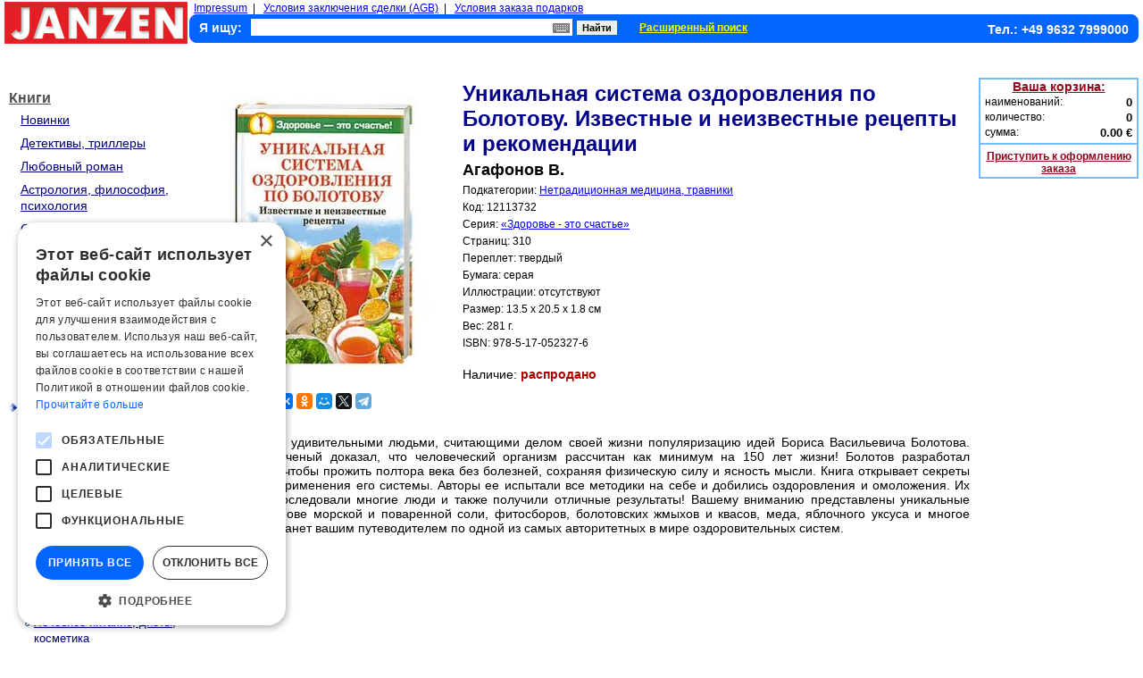

--- FILE ---
content_type: text/html; charset=UTF-8
request_url: https://www.knigi-janzen.de/view.php?gid=113005
body_size: 7920
content:

<!DOCTYPE html>

<html lang="ru">
<head>
<title>Knigi-janzen.de - Уникальная система оздоровления по Болотову. Известные и неизвестные рецепты и рекомендации | Агафонов В. | 978-5-17-052327-6 | Купить русские книги в интернет-магазине.</title><script type="text/javascript" charset="UTF-8" src="//cdn.cookie-script.com/s/04821aa5a1d55ac3af10b3c549cdaee9.js"></script>
<meta http-equiv="content-type" content="text/html; charset=UTF-8" />
<meta http-equiv="content-language" content="ru" />
<meta http-equiv="Cache-Control" content="public" />
<meta name="robots" content="index, follow" />
<meta name="keywords" content="Уникальная система оздоровления по Болотову. Известные и неизвестные рецепты и рекомендации, Серия: Здоровье - это счастье, 978-5-17-052327-6" />
<meta name="description" content="переплет: твердый, 310 стр., иллюстрации: отсутствуют. Книга написана удивительными людьми, считающими делом своей жизни популяризацию идей Бориса Васильевича Болотова. Этот великий ученый доказал, что человеческий" />
<link href="./style.css" type="text/css" rel="stylesheet" />
<link href="./style_view.css" type="text/css" rel="stylesheet" />
<link href="./inc/lib/screenkeys.css" type="text/css" rel="stylesheet"/>
<script type="application/ld+json">
    {    
        "@context": "https://schema.org/",
"@type": "WebPage","mainEntity":{"@type": "Book","author": "Агафонов В.","bookFormat": "https://schema.org/Hardcover","image": "./images/goods/big/12113732.jpg","isbn": "978-5-17-052327-6","name": "Уникальная система оздоровления по Болотову. Известные и неизвестные рецепты и рекомендации","numberOfPages": "310","offers": {"@type": "Offer","availability": "https://schema.org/SoldOut","price": "3.07","priceCurrency": "EUR"}}            
    }
</script>    
<script type="text/javascript" src="./inc/lib/jquery-1.9.1.min.js"></script>
<script type="text/javascript" src="./inc/lib/screenkeys-1.0.1.js"></script>
<script type="text/javascript" src="./inc/lib/locale/screenkeysloc_ru_RU.js"></script>
<script type="text/javascript">
function ch_image(ref) { document.images["img_big"].src = ref; document.getElementById('enlarge_pict').href = ref;}
</script>
<!--<script type="text/javascript" src="https://ajax.googleapis.com/ajax/libs/jquery/1.4/jquery.min.js"></script>-->
<script type="text/javascript" src="./inc/fancybox/jquery-1.4.3.min.js"></script>
<script type="text/javascript" src="./inc/fancybox/jquery.mousewheel-3.0.4.pack.js"></script>
<script type="text/javascript" src="./inc/fancybox/jquery.fancybox-1.3.4.pack.js"></script>
<link rel="stylesheet" type="text/css" href="./inc/fancybox/jquery.fancybox-1.3.4.css" media="screen" />
<script type="text/javascript">
    $(document).ready(function() {
	$("a#enlarge_pict").fancybox({
            'transitionIn'	: 'none',
            'transitionOut'	: 'none'
	});
    });
</script>
  <!-- Google tag (gtag.js) -->
  <script async src="https://www.googletagmanager.com/gtag/js?id=G-G0MHREP4EG"></script>
  <script>
    window.dataLayer = window.dataLayer || [];
    function gtag(){dataLayer.push(arguments);}
    gtag('js', new Date());

    gtag('config', 'G-G0MHREP4EG');
  </script>
  <script src="//code-ya.jivosite.com/widget/drNsPoYhtE" async></script>
</head>

<!-- Верхний колонтитул -->
<body>
<script type="text/javascript">
function clickDoc (ev) {
  clearTimeout (TMR);
  var e = window.event || ev, o = e.srcElement || e.target,
  star = document.getElementById ('sea_kbrd')
  while (o.parentNode)
    if (o.id == 'div_kbrd') break; else o = o.parentNode;
  if (o.id != 'div_kbrd')
    star.onclick = clickStar, star.style.cursor = 'pointer',
    document.getElementById ('div_kbrd').style.display = 'none',
    document.onclick = null;
}
 
function clickStar () {
  TMR = setTimeout ('document.onclick = clickDoc', 0);
  var element = document.getElementById ('div_search');
  l = t = 0;
  element.onclick = null;
  element.style.cursor = 'default';
  while (element.offsetParent)
    t += element.offsetTop, l += element.offsetLeft, element = element.offsetParent;
  with (document.getElementById ('div_kbrd').style)
    left = l + 'px',
    top = (t + document.getElementById ('sea_kbrd').offsetHeight + 12) + 'px',
    display = 'block';
}

$(function(){
  $("#gsearch").screenKeys({container:$(".screenkeyboard"),width:"500px",locale:"ru_RU"});
});
</script>
  
<table style="border-spacing: 0 0;">
<tbody style="height:47px;">
<tr>
  <td>
    <div style="height:47px;"><a href="./index.php"><img src="./images/logo.png" width="205" height="47" alt="Knigi-janzen.de - russische bücher, russische dvd, russkie knigi" /></a></div>
  </td>
  <td>
    <div style="width:2px;"></div>
  </td>
  <td style="width:100%; min-width:790px;">
  	<div style="float:left; font-size:12px; text-align:left; margin-left:5px;">
  		<a href="./impressum.php">Impressum</a>&nbsp;&nbsp;|&nbsp;&nbsp;
  		<a href="./agb.php">Условия заключения сделки (AGB)</a>&nbsp;&nbsp;|&nbsp;&nbsp;
  		<a href="./privilege.php">Условия заказа подарков</a>
  	</div>
    <div class="panel">
	      <form action="/result_search.php" method="get">
	        <div style="clear:both; height:22px; padding-left:10px;">
                    <input type="hidden" name="cond" id="cond" value="1,2" />
		        <div style="float:left; font-size:14px; font-weight:bold; color:#fff; margin-top:6px; padding-right: 10px;">Я ищу:</div>
		        <div id="div_search" style="float:left; width:360px; margin-top:4px; position: relative;">
              <input type="text" id="gsearch" style="width:360px; height:19px; font-size:14px; border:0px;" name="gsearch" value="" />
              <div id="sea_kbrd" style="width:19px; height:11px; background: url(images/krb_mini.png); position: absolute; top:5px; right:3px;" onclick="clickStar();"><a href="#" aria-label="Виртуальная клавиатура"><b></b></a></div>
            </div>
            <div id="div_kbrd" class="screenkeyboard" style="background-color: #fff; border: 4px solid #0066ff; z-index:3; position: absolute; display: none;"></div>
				    <div style="float:left; width:50px; margin-top:4px; margin-left: 5px;"><input type="submit" style="width:45px; height:16px; font-weight:bold; font-size:11px; border:0px;" value="Найти" /></div>
				    <div style="float:left; padding-left:20px; margin-top:4px;"><a style="font-size:12px; color:#ffff00; font-weight:bold;" href="./adv_search.php">Расширенный поиск</a></div>
		        <div style="float:right; font-size:14px; color:#ffffff; text-align:right; font-weight:bold; margin-right:10px; margin-top:8px;">Тел.: +49 9632 7999000</div>
		      </div>
		    </form>
    </div>
  </td>
</tr>
</tbody>
</table>
<div style="clear: both; height:36px; width:100%; position: relative;">
    <div style="position: absolute; top: 50%; height: 24px; margin-top: -12px; right: 0px;">
    <div style="margin: 0 auto;" id="google_translate_element"></div><script type="text/javascript">
        function googleTranslateElementInit() {
            new google.translate.TranslateElement({pageLanguage: 'ru', includedLanguages: 'de,en,es,fr', layout: google.translate.TranslateElement.InlineLayout.SIMPLE, gaTrack: true, gaId: 'UA-2632835-1'}, 'google_translate_element');
        }
    </script><script type="text/javascript" src="//translate.google.com/translate_a/element.js?cb=googleTranslateElementInit"></script>
    </div>
</div>
<table style="width:100%;"><tbody align="left">
<tr valign="top">
<!-- Вывод разделов товаров -->
<td style="width:205px;" align="left">
<table>
<tbody>
<tr><td>
    <div style="width:205px; height:10px;"></div>
    <div style="padding-left:5px; padding-top:6px; background: url(/images/empty.gif) left bottom no-repeat; text-align:left;">
        <a style="color:#4F4F4F; font-size:16px; font-weight:bold; position:relative; top:30%;" href="https://www.knigi-janzen.de/index.php?tog=1">Книги</a></div>
    <div style="clear:both; text-align:left; padding-left:18px; padding-right:6px; padding-top:6px;"><a style="font-size:14px; color:#000080;" href="https://www.knigi-janzen.de/index.php?secid=1000&amp;tog=1">Новинки</a></div>
    <div style="clear:both; text-align:left; padding-left:18px; padding-right:6px; margin-top:2px; padding-top:6px;"><a style="font-size:14px; color:#000080;" href="https://www.knigi-janzen.de/index.php?secid=1">Детективы, триллеры</a></div>
    <div style="clear:both; text-align:left; padding-left:18px; padding-right:6px; margin-top:2px; padding-top:6px;"><a style="font-size:14px; color:#000080;" href="https://www.knigi-janzen.de/index.php?secid=3">Любовный роман</a></div>
    <div style="clear:both; text-align:left; padding-left:18px; padding-right:6px; margin-top:2px; padding-top:6px;"><a style="font-size:14px; color:#000080;" href="https://www.knigi-janzen.de/index.php?secid=2">Астрология, философия, психология</a></div>
    <div style="clear:both; text-align:left; padding-left:18px; padding-right:6px; margin-top:2px; padding-top:6px;"><a style="font-size:14px; color:#000080;" href="https://www.knigi-janzen.de/index.php?secid=4">Справочная литература</a></div>
    <div style="clear:both; text-align:left; padding-left:18px; padding-right:6px; margin-top:2px; padding-top:6px;"><a style="font-size:14px; color:#000080;" href="https://www.knigi-janzen.de/index.php?secid=5">История</a></div>
    <div style="clear:both; text-align:left; padding-left:18px; padding-right:6px; margin-top:2px; padding-top:6px;"><a style="font-size:14px; color:#000080;" href="https://www.knigi-janzen.de/index.php?secid=6">Детская литература</a></div>
    <div style="clear:both; text-align:left; padding-left:18px; padding-right:6px; margin-top:2px; padding-top:6px;"><a style="font-size:14px; color:#000080;" href="https://www.knigi-janzen.de/index.php?secid=7">Кулинария</a></div>
    <div style="clear:both; text-align:left; padding-left:18px; padding-right:6px; margin-top:2px; padding-top:6px;"><a style="font-size:14px; color:#000080;" href="https://www.knigi-janzen.de/index.php?secid=8">Анекдоты, ноты, афоризмы</a></div>
    <div style="clear:both; text-align:left; padding-left:18px; padding-right:6px; margin-top:2px; padding-top:6px;"><a style="font-size:14px; color:#000080;" href="https://www.knigi-janzen.de/index.php?secid=9">Классика, современная литература</a></div>
    <div style="clear:both; text-align:left; padding-left:18px; padding-right:6px; margin-top:2px; padding-top:6px;"><a style="font-size:14px; color:#000080;" href="https://www.knigi-janzen.de/index.php?secid=10">Фантастика, приключения</a></div>
    <div style="clear:both; width:205px; margin-top:2px; padding-top:6px;"><ul style="list-style:none; width:205px; margin: 0; -webkit-padding-start:0px;"><li style="float:left; text-align:center; width:18px;"><img src="./images/menu_sel.jpg" width="10" height="10" alt="" /></li><li style="float:left; text-align:left; width:179px;"><a style="font-size:14px; font-weight:bold; color:#4F4F4F;" href="https://www.knigi-janzen.de/index.php?secid=12">Здоровье, хобби, досуг</a></li><li style="float:left; width:6px;"></li></ul></div>
    <div style="clear:both; width:205px; margin-top:2px; padding-top:6px;"><ul style="list-style:none; width:205px; margin: 0 0 0 0; -webkit-padding-start:0px;"><li style="float:left; text-align:right; width:28px; margin-right:5px;"><img src="./images/menu_desel.png" width="5" height="5" alt="" /></li><li style="float:left; text-align:left; width:169px;"><a style="font-size:13px; color:#000080;" href="https://www.knigi-janzen.de/index.php?ssecid=98">Беременность, новорожденные</a></li><li style="float:left; width:6px;"></li></ul></div>
    <div style="clear:both; width:205px; margin-top:2px; padding-top:6px;"><ul style="list-style:none; width:205px; margin: 0 0 0 0; -webkit-padding-start:0px;"><li style="float:left; text-align:right; width:28px; margin-right:5px;"><img src="./images/menu_desel.png" width="5" height="5" alt="" /></li><li style="float:left; text-align:left; width:169px;"><a style="font-size:13px; color:#000080;" href="https://www.knigi-janzen.de/index.php?ssecid=93">Боевые искусства</a></li><li style="float:left; width:6px;"></li></ul></div>
    <div style="clear:both; width:205px; margin-top:2px; padding-top:6px;"><ul style="list-style:none; width:205px; margin: 0 0 0 0; -webkit-padding-start:0px;"><li style="float:left; text-align:right; width:28px; margin-right:5px;"><img src="./images/menu_desel.png" width="5" height="5" alt="" /></li><li style="float:left; text-align:left; width:169px;"><a style="font-size:13px; color:#000080;" href="https://www.knigi-janzen.de/index.php?ssecid=96">Восточная и тибетская медицина</a></li><li style="float:left; width:6px;"></li></ul></div>
    <div style="clear:both; width:205px; margin-top:2px; padding-top:6px;"><ul style="list-style:none; width:205px; margin: 0 0 0 0; -webkit-padding-start:0px;"><li style="float:left; text-align:right; width:28px; margin-right:5px;"><img src="./images/menu_desel.png" width="5" height="5" alt="" /></li><li style="float:left; text-align:left; width:169px;"><a style="font-size:13px; color:#000080;" href="https://www.knigi-janzen.de/index.php?ssecid=104">Вязание</a></li><li style="float:left; width:6px;"></li></ul></div>
    <div style="clear:both; width:205px; margin-top:2px; padding-top:6px;"><ul style="list-style:none; width:205px; margin: 0 0 0 0; -webkit-padding-start:0px;"><li style="float:left; text-align:right; width:28px; margin-right:5px;"><img src="./images/menu_desel.png" width="5" height="5" alt="" /></li><li style="float:left; text-align:left; width:169px;"><a style="font-size:13px; color:#000080;" href="https://www.knigi-janzen.de/index.php?ssecid=101">Домашние животные, аквариум</a></li><li style="float:left; width:6px;"></li></ul></div>
    <div style="clear:both; width:205px; margin-top:2px; padding-top:6px;"><ul style="list-style:none; width:205px; margin: 0 0 0 0; -webkit-padding-start:0px;"><li style="float:left; text-align:right; width:28px; margin-right:5px;"><img src="./images/menu_desel.png" width="5" height="5" alt="" /></li><li style="float:left; text-align:left; width:169px;"><a style="font-size:13px; color:#000080;" href="https://www.knigi-janzen.de/index.php?ssecid=108">Красота, маникюр, прически, макияж</a></li><li style="float:left; width:6px;"></li></ul></div>
    <div style="clear:both; width:205px; margin-top:2px; padding-top:6px;"><ul style="list-style:none; width:205px; margin: 0 0 0 0; -webkit-padding-start:0px;"><li style="float:left; text-align:right; width:28px; margin-right:5px;"><img src="./images/menu_desel.png" width="5" height="5" alt="" /></li><li style="float:left; text-align:left; width:169px;"><a style="font-size:13px; color:#000080;" href="https://www.knigi-janzen.de/index.php?ssecid=91">Лечебное питание, диеты, косметика</a></li><li style="float:left; width:6px;"></li></ul></div>
    <div style="clear:both; width:205px; margin-top:2px; padding-top:6px;"><ul style="list-style:none; width:205px; margin: 0 0 0 0; -webkit-padding-start:0px;"><li style="float:left; text-align:right; width:28px; margin-right:5px;"><img src="./images/menu_desel.png" width="5" height="5" alt="" /></li><li style="float:left; text-align:left; width:169px;"><a style="font-size:13px; color:#000080;" href="https://www.knigi-janzen.de/index.php?ssecid=99">Массаж</a></li><li style="float:left; width:6px;"></li></ul></div>
    <div style="clear:both; width:205px; margin-top:2px; padding-top:6px;"><ul style="list-style:none; width:205px; margin: 0 0 0 0; -webkit-padding-start:0px;"><li style="float:left; text-align:right; width:28px; margin-right:5px;"><img src="./images/menu_desel.png" width="5" height="5" alt="" /></li><li style="float:left; text-align:left; width:169px;"><a style="font-size:13px; color:#000080;" href="https://www.knigi-janzen.de/index.php?ssecid=107">Мода, стиль, этикет</a></li><li style="float:left; width:6px;"></li></ul></div>
    <div style="clear:both; width:205px; margin-top:2px; padding-top:6px;"><ul style="list-style:none; width:205px; margin: 0 0 0 0; -webkit-padding-start:0px;"><li style="float:left; text-align:right; width:28px; margin-right:5px;"><img src="./images/menu_desel.png" width="5" height="5" alt="" /></li><li style="float:left; text-align:left; width:169px;"><a style="font-size:13px; color:#000080;" href="https://www.knigi-janzen.de/index.php?ssecid=94">Нетрадиционная медицина, травники</a></li><li style="float:left; width:6px;"></li></ul></div>
    <div style="clear:both; width:205px; margin-top:2px; padding-top:6px;"><ul style="list-style:none; width:205px; margin: 0 0 0 0; -webkit-padding-start:0px;"><li style="float:left; text-align:right; width:28px; margin-right:5px;"><img src="./images/menu_desel.png" width="5" height="5" alt="" /></li><li style="float:left; text-align:left; width:169px;"><a style="font-size:13px; color:#000080;" href="https://www.knigi-janzen.de/index.php?ssecid=109">Обустройство дома, квартиры</a></li><li style="float:left; width:6px;"></li></ul></div>
    <div style="clear:both; width:205px; margin-top:2px; padding-top:6px;"><ul style="list-style:none; width:205px; margin: 0 0 0 0; -webkit-padding-start:0px;"><li style="float:left; text-align:right; width:28px; margin-right:5px;"><img src="./images/menu_desel.png" width="5" height="5" alt="" /></li><li style="float:left; text-align:left; width:169px;"><a style="font-size:13px; color:#000080;" href="https://www.knigi-janzen.de/index.php?ssecid=92">Очищение и омоложение организма</a></li><li style="float:left; width:6px;"></li></ul></div>
    <div style="clear:both; width:205px; margin-top:2px; padding-top:6px;"><ul style="list-style:none; width:205px; margin: 0 0 0 0; -webkit-padding-start:0px;"><li style="float:left; text-align:right; width:28px; margin-right:5px;"><img src="./images/menu_desel.png" width="5" height="5" alt="" /></li><li style="float:left; text-align:left; width:169px;"><a style="font-size:13px; color:#000080;" href="https://www.knigi-janzen.de/index.php?ssecid=110">Прочее</a></li><li style="float:left; width:6px;"></li></ul></div>
    <div style="clear:both; width:205px; margin-top:2px; padding-top:6px;"><ul style="list-style:none; width:205px; margin: 0 0 0 0; -webkit-padding-start:0px;"><li style="float:left; text-align:right; width:28px; margin-right:5px;"><img src="./images/menu_desel.png" width="5" height="5" alt="" /></li><li style="float:left; text-align:left; width:169px;"><a style="font-size:13px; color:#000080;" href="https://www.knigi-janzen.de/index.php?ssecid=106">Рукоделие</a></li><li style="float:left; width:6px;"></li></ul></div>
    <div style="clear:both; width:205px; margin-top:2px; padding-top:6px;"><ul style="list-style:none; width:205px; margin: 0 0 0 0; -webkit-padding-start:0px;"><li style="float:left; text-align:right; width:28px; margin-right:5px;"><img src="./images/menu_desel.png" width="5" height="5" alt="" /></li><li style="float:left; text-align:left; width:169px;"><a style="font-size:13px; color:#000080;" href="https://www.knigi-janzen.de/index.php?ssecid=103">Спорт, фитнес</a></li><li style="float:left; width:6px;"></li></ul></div>
    <div style="clear:both; width:205px; margin-top:2px; padding-top:6px;"><ul style="list-style:none; width:205px; margin: 0 0 0 0; -webkit-padding-start:0px;"><li style="float:left; text-align:right; width:28px; margin-right:5px;"><img src="./images/menu_desel.png" width="5" height="5" alt="" /></li><li style="float:left; text-align:left; width:169px;"><a style="font-size:13px; color:#000080;" href="https://www.knigi-janzen.de/index.php?ssecid=97">Справочники, энциклопедии</a></li><li style="float:left; width:6px;"></li></ul></div>
    <div style="clear:both; width:205px; margin-top:2px; padding-top:6px;"><ul style="list-style:none; width:205px; margin: 0 0 0 0; -webkit-padding-start:0px;"><li style="float:left; text-align:right; width:28px; margin-right:5px;"><img src="./images/menu_desel.png" width="5" height="5" alt="" /></li><li style="float:left; text-align:left; width:169px;"><a style="font-size:13px; color:#000080;" href="https://www.knigi-janzen.de/index.php?ssecid=95">Традиционная медицина</a></li><li style="float:left; width:6px;"></li></ul></div>
    <div style="clear:both; width:205px; margin-top:2px; padding-top:6px;"><ul style="list-style:none; width:205px; margin: 0 0 0 0; -webkit-padding-start:0px;"><li style="float:left; text-align:right; width:28px; margin-right:5px;"><img src="./images/menu_desel.png" width="5" height="5" alt="" /></li><li style="float:left; text-align:left; width:169px;"><a style="font-size:13px; color:#000080;" href="https://www.knigi-janzen.de/index.php?ssecid=102">Хобби, приусадебное хозяйство</a></li><li style="float:left; width:6px;"></li></ul></div>
    <div style="clear:both; width:205px; margin-top:2px; padding-top:6px;"><ul style="list-style:none; width:205px; margin: 0 0 0 0; -webkit-padding-start:0px;"><li style="float:left; text-align:right; width:28px; margin-right:5px;"><img src="./images/menu_desel.png" width="5" height="5" alt="" /></li><li style="float:left; text-align:left; width:169px;"><a style="font-size:13px; color:#000080;" href="https://www.knigi-janzen.de/index.php?ssecid=105">Шитьё</a></li><li style="float:left; width:6px;"></li></ul></div>
    <div style="clear:both; width:205px; margin-top:2px; padding-top:6px;"><ul style="list-style:none; width:205px; margin: 0 0 0 0; -webkit-padding-start:0px;"><li style="float:left; text-align:right; width:28px; margin-right:5px;"><img src="./images/menu_desel.png" width="5" height="5" alt="" /></li><li style="float:left; text-align:left; width:169px;"><a style="font-size:13px; color:#000080;" href="https://www.knigi-janzen.de/index.php?ssecid=100">Эротика, секс и здоровье</a></li><li style="float:left; width:6px;"></li></ul></div>
    <div style="clear:both; width:205px; height:5px;"></div>
    <div style="padding-left:5px; padding-top:6px; background: url(/images/empty.gif) left bottom no-repeat; text-align:left;">
        <a style="color:#4F4F4F; font-size:16px; font-weight:bold; position:relative; top:30%;" href="https://www.knigi-janzen.de/index.php?tog=9">Для детей</a></div>
    <div style="clear:both; width:205px; height:5px;"></div>
    <div style="padding-left:5px; padding-top:6px; background: url(/images/empty.gif) left bottom no-repeat; text-align:left;">
        <a style="color:#4F4F4F; font-size:16px; font-weight:bold; position:relative; top:30%;" href="https://www.knigi-janzen.de/index.php?tog=69">Рукоделие</a></div>
    <div style="clear:both; width:205px; height:5px;"></div>
    <div style="padding-left:5px; padding-top:6px; background: url(/images/empty.gif) left bottom no-repeat; text-align:left;">
        <a style="color:#4F4F4F; font-size:16px; font-weight:bold; position:relative; top:30%;" href="https://www.knigi-janzen.de/index.php?tog=72">Аудиокниги, мультимедиа</a></div>
    <div style="clear:both; width:205px; height:5px;"></div>
    <div style="padding-left:5px; padding-top:6px; background: url(/images/empty.gif) left bottom no-repeat; text-align:left;">
        <a style="color:#4F4F4F; font-size:16px; font-weight:bold; position:relative; top:30%;" href="https://www.knigi-janzen.de/index.php?tog=14">Подарки и сувениры</a></div>
    <div style="clear:both; width:205px; height:5px;"></div>
    <div style="padding-left:5px; padding-top:6px; background: url(/images/empty.gif) left bottom no-repeat; text-align:left;">
        <a style="color:#4F4F4F; font-size:16px; font-weight:bold; position:relative; top:30%;" href="https://www.knigi-janzen.de/index.php?tog=93">Новый год</a></div>
    <div style="clear:both; width:205px; height:5px;"></div>
    <div style="padding-left:5px; padding-top:6px; background: url(/images/empty.gif) left bottom no-repeat; text-align:left;">
        <a style="color:#4F4F4F; font-size:16px; font-weight:bold; position:relative; top:30%;" href="https://www.knigi-janzen.de/index.php?tog=60">Канцелярия</a></div>
    <div style="clear:both; width:205px; height:5px;"></div>
    <div style="padding-left:5px; padding-top:6px; background: url(/images/empty.gif) left bottom no-repeat; text-align:left;">
        <a style="color:#4F4F4F; font-size:16px; font-weight:bold; position:relative; top:30%;" href="https://www.knigi-janzen.de/index.php?tog=66">Религиозная атрибутика</a></div>
    <div style="clear:both; width:205px; height:5px;"></div>
    <div style="width:205px; height:10px;"></div>
    <div style="width:205px; height:1px; background:#000000;"></div>
    <div style="width:205px; height:10px;"></div>
    <div style="padding-left:5px; padding-top:6px; background: url(/images/empty.gif) left bottom no-repeat; text-align:left;">
        <a style="color:#4F4F4F; font-size:16px; font-weight:bold; position:relative; top:30%;" href="https://www.knigi-janzen.de/index.php?tog=24">Спорт, отдых и туризм</a></div>
    <div style="width:205px; height:5px;"></div>
    <div style="padding-left:5px; padding-top:6px; background: url(/images/empty.gif) left bottom no-repeat; text-align:left;">
        <a style="color:#4F4F4F; font-size:16px; font-weight:bold; position:relative; top:30%;" href="https://www.knigi-janzen.de/index.php?tog=39">Все для дома</a></div>
    <div style="width:205px; height:5px;"></div>
    <div style="padding-left:5px; padding-top:6px; background: url(/images/empty.gif) left bottom no-repeat; text-align:left;">
        <a style="color:#4F4F4F; font-size:16px; font-weight:bold; position:relative; top:30%;" href="https://www.knigi-janzen.de/index.php?tog=59">Все для кухни</a></div>
    <div style="width:205px; height:5px;"></div>
    <div style="padding-left:5px; padding-top:6px; background: url(/images/empty.gif) left bottom no-repeat; text-align:left;">
        <a style="color:#4F4F4F; font-size:16px; font-weight:bold; position:relative; top:30%;" href="https://www.knigi-janzen.de/index.php?tog=73">Товары для здоровья</a></div>
    <div style="width:205px; height:5px;"></div>
    <div style="padding-left:5px; padding-top:6px; background: url(/images/empty.gif) left bottom no-repeat; text-align:left;">
        <a style="color:#4F4F4F; font-size:16px; font-weight:bold; position:relative; top:30%;" href="https://www.knigi-janzen.de/index.php?tog=65">Целебные травы, чаи</a></div>
    <div style="width:205px; height:5px;"></div>
    <div style="padding-left:5px; padding-top:6px; background: url(/images/empty.gif) left bottom no-repeat; text-align:left;">
        <a style="color:#4F4F4F; font-size:16px; font-weight:bold; position:relative; top:30%;" href="https://www.knigi-janzen.de/index.php?tog=92">Здоровое питание</a></div>
    <div style="width:205px; height:5px;"></div>
    <div style="padding-left:5px; padding-top:6px; background: url(/images/empty.gif) left bottom no-repeat; text-align:left;">
        <a style="color:#4F4F4F; font-size:16px; font-weight:bold; position:relative; top:30%;" href="https://www.knigi-janzen.de/index.php?tog=28">Косметика</a></div>
    <div style="width:205px; height:5px;"></div>
    <div style="padding-left:5px; padding-top:6px; background: url(/images/empty.gif) left bottom no-repeat; text-align:left;">
        <a style="color:#4F4F4F; font-size:16px; font-weight:bold; position:relative; top:30%;" href="https://www.knigi-janzen.de/index.php?tog=34">Парфюмерия</a></div>
    <div style="width:205px; height:5px;"></div>
    <div style="padding-left:5px; padding-top:6px; background: url(/images/empty.gif) left bottom no-repeat; text-align:left;">
        <a style="color:#4F4F4F; font-size:16px; font-weight:bold; position:relative; top:30%;" href="https://www.knigi-janzen.de/index.php?tog=16">Гигиена</a></div>
    <div style="width:205px; height:5px;"></div>
    <div style="padding-left:5px; padding-top:6px; background: url(/images/empty.gif) left bottom no-repeat; text-align:left;">
        <a style="color:#4F4F4F; font-size:16px; font-weight:bold; position:relative; top:30%;" href="https://www.knigi-janzen.de/index.php?tog=21">Бытовая химия</a></div>
    <div style="width:205px; height:5px;"></div>
    <div style="width:205px; height:10px;"></div>
    <div style="width:205px; height:1px; background:#000000;"></div>
    <div style="width:205px; height:10px;"></div>
    <div style="padding-left:5px; padding-top:6px; background: url(/images/empty.gif) left bottom no-repeat; text-align:left;">
        <a style="color:#4F4F4F; font-size:16px; font-weight:bold; position:relative; top:30%;" href="https://www.knigi-janzen.de/index.php?tog=4">DVD</a></div>
    <div style="width:205px; height:5px;"></div>
    <div style="width:205px; height:10px;"></div>
    <div style="width:205px; height:1px; background:#000000;"></div>
    <div style="width:205px; height:10px;"></div>
    <div style="padding-left:5px; padding-top:6px; background: url(/images/tradicii_altaja_logo_65x65.png) left bottom no-repeat; text-align:right; height:65px;">
        <a style="color:#4F4F4F; font-size:16px; font-weight:bold; position:relative; top:30%;" href="https://www.knigi-janzen.de/index.php?tog=50">Традиции Алтая</a></div>
    <div style="width:205px; height:5px;"></div>
</td></tr>
</tbody>
</table>
    <table style="width:205px;">
    <tr><td>
        <div style="width:205px; height:22px; background-image:url('../images/item.jpg'); margin-top:5px;">
            <div style="font-size:15px; font-style:italic; font-weight:bold; color:#ffffff; padding-top:2px; padding-left:3px;">Подписка на новости</div>
        </div>
        <div style="clear:both; text-align:left; width:205px; margin-top:5px; margin-bottom:10px;">&nbsp;&nbsp;<a class="item" href="https://www.knigi-janzen.de/add_email.php">Подписаться на рассылку новостей</a></div>
    </td></tr>
    <tr>
  	<td align="center"><img src="./images/reklama.png" alt="Юридическая помощь" width="170" style="padding-top: 10px;" /></td>
    </tr>
    <tr>
        <td align="center"><a href="https://www.knigi-janzen.de/translation/index.html"><img src="./images/jan_trans.jpg" alt="Переводы документов с русского на немецкий и с немецкого на русский языки" width="170" height="127" style="padding-top: 20px;" /></a></td>
    </tr>
    </table>
</td>
<!-- Основная часть -->
<td style="width:100%; padding-left:3px;" align="left">
    <table style="width:100%;">
        <tr style="padding-top:5px;" valign="top">
            <td align="center" style="width:300px;">
      
                <div style="clear:both; height:25px;"></div>
                <div style="clear:both; height:300px;">
                    <a id="enlarge_pict" href="./images/goods/big/12113732.jpg" title=""><img id="img_big" src="./images/goods/big/12113732.jpg" height="300" width="300" alt="Уникальная система оздоровления по Болотову. Известные и неизвестные рецепты и рекомендации" /></a>
                </div>
                <div style="clear:both; height:25px;"></div>
    
                <div style="clear:both; margin-top:5px;">
                    <script src="//yastatic.net/es5-shims/0.0.2/es5-shims.min.js"></script>
                    <script src="//yastatic.net/share2/share.js"></script>
                    <div class="ya-share2" data-services="vkontakte,facebook,odnoklassniki,moimir,twitter,telegram" data-size="s"></div>
                </div>
            </td>
            <td style="width:100%; min-width:295px; padding-left:5px;">
                <div style="clear:both; text-align:left;">
                <div style="clear:both; height:1px;"></div>
                <h1 class="view_detail_desc">Уникальная система оздоровления по Болотову. Известные и неизвестные рецепты и рекомендации</h1>
                <h3 class="view_detail_desc">Агафонов В.</h3>
                <div class="features">Подкатегории: <a href="https://www.knigi-janzen.de/?ssecid=94">Нетрадиционная медицина, травники</a></div>
                <div class="features">Код: 12113732</div>
                <div class="features">Серия: <a href="https://www.knigi-janzen.de/result_search.php?gs=Здоровье+-+это+счастье&cond=1,2">&laquo;Здоровье - это счастье&raquo;</a></div>
                <div class="features">Страниц: <span>310</span></div>
                <div class="features">Переплет: твердый</div>
                <div class="features">Бумага: серая</div>
                <div class="features">Иллюстрации: отсутствуют</div>
                <div class="features">Размер: 13.5 x 20.5 x 1.8 см</div>
                <div class="features">Вес:&nbsp;281 г.</div>
                <div class="features">ISBN:&nbsp;<span>978-5-17-052327-6</span></div>
                <div style="clear:both; height:10px;"></div>
                <div style="clear:both; font-size:14px; color:#000000; margin-top:10px;">Наличие: <span style="color:#AA0000; font-weight:bold;">распродано</span></div>
            </div>
            <div style="clear:both; height:5px;"></div>
            </td>
        </tr>
        <tr>
            <td colspan="2">
                <div style="clear:both; margin-top:10px;">
                    <div style="clear:both; font-size:14px; text-align:left; font-weight:bold;">Описание:</div>
                    <div style="clear:both; text-align:justify; font-size:14px; margin-top:3px;">Книга написана удивительными людьми, считающими делом своей жизни популяризацию идей Бориса Васильевича Болотова. Этот великий ученый доказал, что человеческий организм рассчитан как минимум на 150 лет жизни! Болотов разработал рекомендации, чтобы прожить полтора века без болезней, сохраняя физическую силу и ясность мысли. Книга открывает секреты практического применения его системы. Авторы ее испытали все методики на себе и добились оздоровления и омоложения. Их примеру уже последовали многие люди и также получили отличные результаты! Вашему вниманию представлены уникальные рецепты на основе морской и поваренной соли, фитосборов, болотовских жмыхов и квасов, меда, яблочного уксуса и многое другое. Книга станет вашим путеводителем по одной из самых авторитетных в мире оздоровительных систем.</div>
                </div>
            </td>
        </tr>
        <tr>
            <td colspan="2">
            </td>  
        </tr>  
    </table>
    <div style="clear:both; height:20px;"></div>
</td>
<td style="width:179px; padding-left:10px;">
<div style="width:175px; border: 2px solid #77bbff; margin-top:2px;">
  <div style="clear:both; font-size:14px; font-weight:bold; text-align:center;"><a style="color:#92051b;" href="https://www.knigi-janzen.de/view_order.php">Ваша корзина:</a></div>
  <div style="clear:both; padding-top:2px;">
    <ul style="list-style:none;">
      <li style="float:left; font-size:12px; text-align:left; margin-left:5px;">наименований:</li>
      <li style="float:right; font-size:13px; text-align:right; margin-right:5px; font-weight:bold;">0</li>
    </ul>
  </div>
  <div style="clear:both; padding-top:2px;">
    <ul style="list-style:none;">
      <li style="float:left; font-size:12px; text-align:left; margin-left:5px;">количество:</li>
      <li style="float:right; font-size:13px; text-align:right; margin-right:5px; font-weight:bold;">0</li>
    </ul>
  </div>
  <div style="clear:both; padding-top:2px;">
    <ul style="list-style:none;">
      <li style="float:left; font-size:12px; text-align:left; margin-left:5px;">сумма:</li>
      <li style="float:right; font-size:13px; text-align:right; margin-right:5px; font-weight:bold;">0.00&nbsp;&euro;</li>
    </ul>
  </div>
  <div style="clear:both; height:4px;"></div>
  <div style="clear:both; height:2px; background:#77bbff;"></div>
  <div style="clear:both; font-size:12px; font-weight:bold; text-align:center; margin-top:6px;"><a class="view_ord" href="https://www.knigi-janzen.de/view_order.php">Приступить к оформлению заказа</a></div>
  <div style="clear:both; height:2px;"></div>
</div>
</td>
</tr>
</tbody></table>
<!-- Нижний колонтитул  -->
<div style="clear:both; height:5px;"></div>
<div style="font-size:12px; text-align:center; margin:0 auto;">
    <a style="color:#7C7C7C;" href="./impressum.php">Impressum</a>&nbsp;&nbsp;&nbsp;
    <a style="color:#7C7C7C;" href="./agb.php">Условия заключения сделки (AGB)</a>&nbsp;&nbsp;&nbsp;
    <a style="color:#7C7C7C;" href="./datenschutz.php">Политика конфиденциальности (Datenschutz)</a>
</div>
<div style="clear:both; font-size:11px; color:#031594; text-align:center; margin-top:10px;">Copyright &copy; 2006-2026. Knigi-janzen.de Тел.: +49 9632-7999000</div>
<div style="width:100%; text-align:center;"></div></body>
</html>